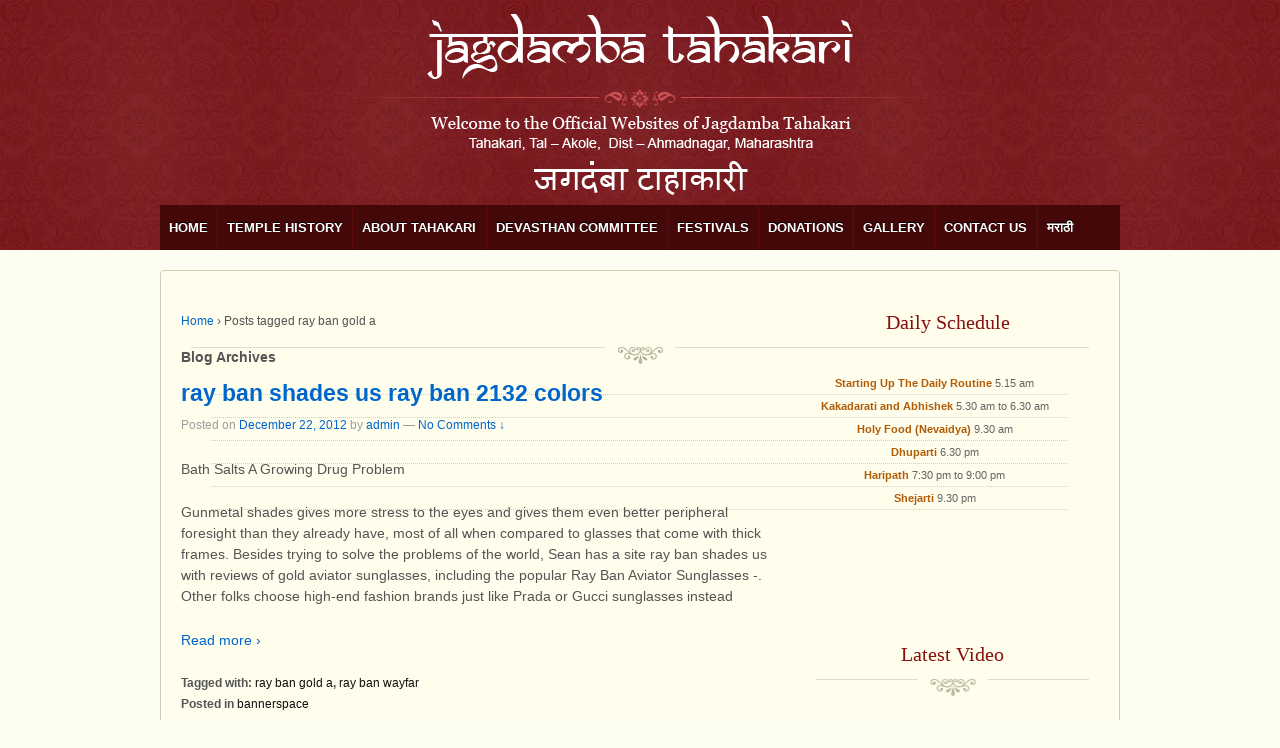

--- FILE ---
content_type: text/html; charset=UTF-8
request_url: https://jagdambatahakari.com/tag/ray-ban-gold-a/
body_size: 6837
content:
<!doctype html>
<!--[if !IE]>      <html class="no-js non-ie" lang="en-US"> <![endif]-->
<!--[if IE 7 ]>    <html class="no-js ie7" lang="en-US"> <![endif]-->
<!--[if IE 8 ]>    <html class="no-js ie8" lang="en-US"> <![endif]-->
<!--[if IE 9 ]>    <html class="no-js ie9" lang="en-US"> <![endif]-->
<!--[if gt IE 9]><!--> <html class="no-js" lang="en-US"> <!--<![endif]-->
<head>

<meta charset="UTF-8" />
<meta name="viewport" content="width=device-width, user-scalable=no, initial-scale=1.0, minimum-scale=1.0, maximum-scale=1.0">

<title>ray ban gold a &#124; JAGDAMBA TAHAKARI</title>

<link rel="profile" href="http://gmpg.org/xfn/11" />
<link rel="pingback" href="http://jagdambatahakari.com/xmlrpc.php" />


<link rel="alternate" type="application/rss+xml" title="JAGDAMBA TAHAKARI &raquo; Feed" href="https://jagdambatahakari.com/feed/" />
<link rel="alternate" type="application/rss+xml" title="JAGDAMBA TAHAKARI &raquo; Comments Feed" href="https://jagdambatahakari.com/comments/feed/" />
<link rel="alternate" type="application/rss+xml" title="JAGDAMBA TAHAKARI &raquo; ray ban gold a Tag Feed" href="https://jagdambatahakari.com/tag/ray-ban-gold-a/feed/" />
<link rel='stylesheet' id='IHAFStyleSheet-css'  href='https://jagdambatahakari.com/wp-content/plugins/insert-headers-and-footers/ihaf.css?ver=3.5.1' type='text/css' media='all' />
<link rel='stylesheet' id='scap.flashblock-css'  href='https://jagdambatahakari.com/wp-content/plugins/compact-wp-audio-player/css/flashblock.css?ver=3.5.1' type='text/css' media='all' />
<link rel='stylesheet' id='scap.player-css'  href='https://jagdambatahakari.com/wp-content/plugins/compact-wp-audio-player/css/player.css?ver=3.5.1' type='text/css' media='all' />
<link rel='stylesheet' id='responsive-style-css'  href='https://jagdambatahakari.com/wp-content/themes/responsive/style.css?ver=1.8.7' type='text/css' media='all' />
<link rel='stylesheet' id='cntctfrmStylesheet-css'  href='https://jagdambatahakari.com/wp-content/plugins/contact-form-plugin/css/style.css?ver=3.5.1' type='text/css' media='all' />
<link rel='stylesheet' id='vye_dynamic-css'  href='https://jagdambatahakari.com/wp-content/plugins/youtube-embed/css/main.min.css?ver=3.5.1' type='text/css' media='all' />
<link rel='stylesheet' id='NextGEN-css'  href='https://jagdambatahakari.com/wp-content/plugins/nextgen-gallery/css/nggallery.css?ver=1.0.0' type='text/css' media='screen' />
<link rel='stylesheet' id='shutter-css'  href='https://jagdambatahakari.com/wp-content/plugins/nextgen-gallery/shutter/shutter-reloaded.css?ver=1.3.4' type='text/css' media='screen' />
<script type='text/javascript' src='https://jagdambatahakari.com/wp-content/plugins/compact-wp-audio-player/js/soundmanager2-nodebug-jsmin.js?ver=3.5.1'></script>
<script type='text/javascript'>
/* <![CDATA[ */
var shutterSettings = {"msgLoading":"L O A D I N G","msgClose":"Click to Close","imageCount":"1"};
/* ]]> */
</script>
<script type='text/javascript' src='https://jagdambatahakari.com/wp-content/plugins/nextgen-gallery/shutter/shutter-reloaded.js?ver=1.3.3'></script>
<script type='text/javascript' src='https://jagdambatahakari.com/wp-includes/js/jquery/jquery.js?ver=1.8.3'></script>
<script type='text/javascript' src='https://jagdambatahakari.com/wp-content/plugins/nextgen-gallery/js/jquery.cycle.all.min.js?ver=2.9995'></script>
<script type='text/javascript' src='https://jagdambatahakari.com/wp-content/plugins/nextgen-gallery/js/ngg.slideshow.min.js?ver=1.06'></script>
<script type='text/javascript' src='https://jagdambatahakari.com/wp-content/themes/responsive/js/responsive-modernizr.js?ver=2.6.1'></script>
<script type='text/javascript' src='http://jagdambatahakari.com/wp-content/plugins/vslider/js/vslider.js?ver=3.5.1'></script>
<link rel="EditURI" type="application/rsd+xml" title="RSD" href="https://jagdambatahakari.com/xmlrpc.php?rsd" />
<link rel="wlwmanifest" type="application/wlwmanifest+xml" href="https://jagdambatahakari.com/wp-includes/wlwmanifest.xml" /> 
<meta name="generator" content="WordPress 3.5.1" />
<script type="text/javascript">
var gaJsHost = (("https:" == document.location.protocol) ? "https://ssl." : "http://www.");
document.write(unescape("%3Cscript src='" + gaJsHost + "google-analytics.com/ga.js' type='text/javascript'%3E%3C/script%3E"));
</script>
<script type="text/javascript">
try {
_gaq.push(['_setAccount','UA-12345-1']);
_gaq.push(['_setCampaignCookieTimeout',47335389000]);
_gaq.push(['_setVisitorCookieTimeout',94608000000]);
_gaq.push(['_setDomainName','http://jagdambatahakari.com/']);
_gaq.push(['_addIgnoredOrganic','http://jagdambatahakari.com/']);
_gaq.push(['_trackPageview']);
} catch(err) {}</script>
<!-- <meta name="NextGEN" version="1.9.10" /> -->
<!-- We need this for debugging -->
<!-- Responsive 1.8.7 -->
</head>

<body class="archive tag tag-ray-ban-gold-a tag-4927">
                 
<div id="container" class="hfeed">
         
        <div id="header">
    
                
       
	               
        <div id="logo">
            <a href="https://jagdambatahakari.com/"><img src="https://jagdambatahakari.com/wp-content/uploads/jagdamba-tahakari1.png" width="960" height="253" alt="JAGDAMBA TAHAKARI" /></a>
        </div><!-- end of #logo -->
        
    
        
        			    
				<ul id="menu-map-location" class="menu"><li id="menu-item-4" class="menu-item menu-item-type-custom menu-item-object-custom menu-item-4"><a href="http://jagdambatahakari.com/">Home</a></li>
<li id="menu-item-88" class="menu-item menu-item-type-post_type menu-item-object-page menu-item-88"><a href="https://jagdambatahakari.com/temple-history/">Temple History</a>
<ul class="sub-menu">
	<li id="menu-item-105" class="menu-item menu-item-type-post_type menu-item-object-page menu-item-105"><a href="https://jagdambatahakari.com/temple-history/story-of-the-jagdamba-mata/">Story of the Jagdamba Mata</a></li>
	<li id="menu-item-120" class="menu-item menu-item-type-post_type menu-item-object-page menu-item-120"><a href="https://jagdambatahakari.com/temple-history/general-view-of-temple-of-bhavani-tahakari/">General view of Temple of Bhavani, Tahakari</a></li>
</ul>
</li>
<li id="menu-item-28" class="menu-item menu-item-type-post_type menu-item-object-page menu-item-28"><a href="https://jagdambatahakari.com/about-tahakari/">About Tahakari</a>
<ul class="sub-menu">
	<li id="menu-item-115" class="menu-item menu-item-type-post_type menu-item-object-page menu-item-115"><a href="https://jagdambatahakari.com/about-tahakari/history-and-architecture/">History and Architecture</a></li>
</ul>
</li>
<li id="menu-item-31" class="menu-item menu-item-type-post_type menu-item-object-page menu-item-31"><a href="https://jagdambatahakari.com/devasthan-committee/">Devasthan Committee</a></li>
<li id="menu-item-30" class="menu-item menu-item-type-post_type menu-item-object-page menu-item-30"><a href="https://jagdambatahakari.com/festivals/">Festivals</a></li>
<li id="menu-item-29" class="menu-item menu-item-type-post_type menu-item-object-page menu-item-29"><a href="https://jagdambatahakari.com/donations/">Donations</a></li>
<li id="menu-item-27" class="menu-item menu-item-type-post_type menu-item-object-page menu-item-27"><a href="https://jagdambatahakari.com/gallery/">Gallery</a>
<ul class="sub-menu">
	<li id="menu-item-109" class="menu-item menu-item-type-post_type menu-item-object-page menu-item-109"><a href="https://jagdambatahakari.com/gallery/video-gallery/">Video Gallery</a>
	<ul class="sub-menu">
		<li id="menu-item-587" class="menu-item menu-item-type-post_type menu-item-object-page menu-item-587"><a href="https://jagdambatahakari.com/mp3-songs/">MP3 Songs</a></li>
	</ul>
</li>
	<li id="menu-item-532" class="menu-item menu-item-type-post_type menu-item-object-page menu-item-532"><a href="https://jagdambatahakari.com/april-2013/">April 2013 Photo</a></li>
	<li id="menu-item-564" class="menu-item menu-item-type-post_type menu-item-object-page menu-item-564"><a href="https://jagdambatahakari.com/navratra-mahotsav-2013/">Navratra Mahotsav 2013</a></li>
	<li id="menu-item-664" class="menu-item menu-item-type-post_type menu-item-object-page menu-item-664"><a href="https://jagdambatahakari.com/jatra-mahotsav-2014-2/">Jatra Mahotsav 2014</a></li>
	<li id="menu-item-763" class="menu-item menu-item-type-post_type menu-item-object-page menu-item-763"><a href="https://jagdambatahakari.com/navratra-mahotsav-2014/">Navratra Mahotsav 2014</a></li>
	<li id="menu-item-17373" class="menu-item menu-item-type-post_type menu-item-object-page menu-item-17373"><a href="https://jagdambatahakari.com/yatra-utsav-video-2015/">Yatra Utsav Video 2015</a></li>
	<li id="menu-item-18353" class="menu-item menu-item-type-post_type menu-item-object-page menu-item-18353"><a href="https://jagdambatahakari.com/yatra-utsav-2015/">Yatra Utsav 2015</a></li>
</ul>
</li>
<li id="menu-item-26" class="menu-item menu-item-type-post_type menu-item-object-page menu-item-26"><a href="https://jagdambatahakari.com/contact-us/">Contact Us</a>
<ul class="sub-menu">
	<li id="menu-item-11289" class="menu-item menu-item-type-post_type menu-item-object-page menu-item-11289"><a href="https://jagdambatahakari.com/tahakari-in-and-around-place/">Tahakari In and Around Place</a></li>
	<li id="menu-item-262" class="menu-item menu-item-type-post_type menu-item-object-page menu-item-262"><a href="https://jagdambatahakari.com/contact-us/location-map/">Location Map</a></li>
	<li id="menu-item-229" class="menu-item menu-item-type-post_type menu-item-object-page menu-item-229"><a href="https://jagdambatahakari.com/feedback/">Feedback</a></li>
</ul>
</li>
<li id="menu-item-357" class="menu-item menu-item-type-post_type menu-item-object-page menu-item-357"><a href="https://jagdambatahakari.com/marathi/">मराठी</a>
<ul class="sub-menu">
	<li id="menu-item-362" class="menu-item menu-item-type-post_type menu-item-object-page menu-item-362"><a href="https://jagdambatahakari.com/%e0%a4%9c%e0%a4%97%e0%a4%a6%e0%a4%82%e0%a4%ac%e0%a4%be-%e0%a4%9f%e0%a4%be%e0%a4%b9%e0%a4%be%e0%a4%95%e0%a4%be%e0%a4%b0%e0%a5%80-%e0%a4%ae%e0%a4%82%e0%a4%a6%e0%a4%bf%e0%a4%b0%e0%a4%be%e0%a4%9a%e0%a4%be/">जगदंबा टाहाकारी मंदिराचा इतिहास</a></li>
	<li id="menu-item-361" class="menu-item menu-item-type-post_type menu-item-object-page menu-item-361"><a href="https://jagdambatahakari.com/%e0%a4%b6%e0%a5%8d%e0%a4%b0%e0%a5%80-%e0%a4%9c%e0%a4%97%e0%a4%a6%e0%a4%82%e0%a4%ac%e0%a5%87%e0%a4%9a%e0%a5%80-%e0%a4%9c%e0%a4%a8%e0%a5%8d%e0%a4%ae%e0%a4%95%e0%a4%be%e0%a4%b9%e0%a4%a3%e0%a5%80/">श्री जगदंबेची जन्मकाहणी</a></li>
	<li id="menu-item-364" class="menu-item menu-item-type-post_type menu-item-object-page menu-item-364"><a href="https://jagdambatahakari.com/about-tahakari/tahakari-%e0%a4%87%e0%a4%a4%e0%a4%bf%e0%a4%b9%e0%a4%be%e0%a4%b8/">टाहाकारी गावाची पार्श्‍वभूमी</a></li>
	<li id="menu-item-360" class="menu-item menu-item-type-post_type menu-item-object-page menu-item-360"><a href="https://jagdambatahakari.com/%e0%a4%9c%e0%a4%97%e0%a4%a6%e0%a4%82%e0%a4%ac%e0%a4%be-%e0%a4%ae%e0%a4%82%e0%a4%a6%e0%a4%bf%e0%a4%b0%e0%a4%be%e0%a4%9a%e0%a5%80-%e0%a4%9f%e0%a5%82%e0%a4%b8%e0%a5%8d%e0%a4%9f/">जगदंबा मंदिराची ट्रस्ट</a></li>
	<li id="menu-item-459" class="menu-item menu-item-type-post_type menu-item-object-page menu-item-459"><a href="https://jagdambatahakari.com/marathi/%e0%a4%b6%e0%a5%8d%e0%a4%b0%e0%a5%80-%e0%a4%9c%e0%a4%97%e0%a4%a6%e0%a4%82%e0%a4%ac%e0%a4%be-%e0%a4%ae%e0%a4%be%e0%a4%a4%e0%a4%be-%e0%a4%ae%e0%a4%82%e0%a4%a6%e0%a4%bf%e0%a4%b0%e0%a4%be%e0%a4%9a/">श्री जगदंबा माता मंदिराच्या आजूबाजूचे पर्यटनस्थळे</a></li>
	<li id="menu-item-363" class="menu-item menu-item-type-post_type menu-item-object-page menu-item-363"><a href="https://jagdambatahakari.com/marathi-web-sites/">उत्सव</a></li>
	<li id="menu-item-358" class="menu-item menu-item-type-post_type menu-item-object-page menu-item-358"><a href="https://jagdambatahakari.com/%e0%a4%a6%e0%a5%87%e0%a4%a3%e0%a4%97%e0%a5%80-%e0%a4%b5%e0%a4%bf%e0%a4%b7%e0%a4%af%e0%a4%95-%e0%a4%ae%e0%a4%be%e0%a4%b9%e0%a4%bf%e0%a4%a4%e0%a5%80/">देणगी विषयक माहिती</a></li>
	<li id="menu-item-359" class="menu-item menu-item-type-post_type menu-item-object-page menu-item-359"><a href="https://jagdambatahakari.com/%e0%a4%b8%e0%a4%82%e0%a4%aa%e0%a4%b0%e0%a5%8d%e0%a4%95-%e0%a4%b8%e0%a4%be%e0%a4%a7%e0%a4%be/">संपर्क साधा</a></li>
</ul>
</li>
</ul>                
             
    </div><!-- end of #header -->
        
	    <div id="wrapper" class="clearfix">
    
        <div id="content-archive" class="grid col-620">

        
        				<div class="breadcrumb-list"><a href="https://jagdambatahakari.com">Home</a> <span class="chevron">&#8250;</span> <span class="breadcrumb-current">Posts tagged ray ban gold a</div>                
		    <h6>
			    					Blog Archives							</h6>
                    
                
            <div id="post-18753" class="post-18753 post type-post status-publish format-standard hentry category-bannerspace tag-ray-ban-gold-a tag-ray-ban-wayfar">
                <h1 class="post-title"><a href="https://jagdambatahakari.com/ray-ban-shades-us-ray-ban-2132-colors/" rel="bookmark" title="Permanent Link to ray ban shades us ray ban 2132 colors">ray ban shades us ray ban 2132 colors</a></h1>
                
                <div class="post-meta">
                <span class="meta-prep meta-prep-author posted">Posted on </span><a href="https://jagdambatahakari.com/ray-ban-shades-us-ray-ban-2132-colors/" title="12:00 am" rel="bookmark"><span class="timestamp">December 22, 2012</span></a><span class="byline"> by </span><span class="author vcard"><a class="url fn n" href="https://jagdambatahakari.com/author/admin/" title="View all posts by admin">admin</a></span>                
				                            <span class="comments-link">
                        <span class="mdash">&mdash;</span>
                    <a href="https://jagdambatahakari.com/ray-ban-shades-us-ray-ban-2132-colors/#respond" title="Comment on ray ban shades us ray ban 2132 colors">No Comments &darr;</a>                        </span>
                     
                </div><!-- end of .post-meta -->
                
                <div class="post-entry">
                                        <p>Bath Salts A Growing Drug Problem</p>
<p>Gunmetal&nbsp;shades gives more stress to the eyes and gives them even better peripheral foresight than they already have, most of all when compared to glasses that come with thick frames. Besides trying to solve the problems of the world, Sean has a site ray ban shades us with reviews of gold aviator sunglasses, including the popular Ray Ban Aviator Sunglasses -. Other folks choose high-end fashion brands just like Prada or Gucci sunglasses instead
<div class="read-more"><a href="https://jagdambatahakari.com/ray-ban-shades-us-ray-ban-2132-colors/">Read more &#8250;</a></div>
<p><!-- end of .read-more --></p>
                                    </div><!-- end of .post-entry -->
                
                <div class="post-data">
				    Tagged with: <a href="https://jagdambatahakari.com/tag/ray-ban-gold-a/" rel="tag">ray ban gold a</a>, <a href="https://jagdambatahakari.com/tag/ray-ban-wayfar/" rel="tag">ray ban wayfar</a><br /> 
					Posted in <a href="https://jagdambatahakari.com/category/bannerspace/" title="View all posts in bannerspace">bannerspace</a>                </div><!-- end of .post-data -->             

            <div class="post-edit"></div>             
            </div><!-- end of #post-18753 -->
            
                        
                
            <div id="post-18987" class="post-18987 post type-post status-publish format-standard hentry category-bannerspace tag-ray-ban-foldin tag-ray-ban-gold-a">
                <h1 class="post-title"><a href="https://jagdambatahakari.com/ray-ban-junior-usa-ray-ban-outdoorsman-ii-size/" rel="bookmark" title="Permanent Link to ray ban junior usa ray ban outdoorsman ii size">ray ban junior usa ray ban outdoorsman ii size</a></h1>
                
                <div class="post-meta">
                <span class="meta-prep meta-prep-author posted">Posted on </span><a href="https://jagdambatahakari.com/ray-ban-junior-usa-ray-ban-outdoorsman-ii-size/" title="12:00 am" rel="bookmark"><span class="timestamp">December 22, 2012</span></a><span class="byline"> by </span><span class="author vcard"><a class="url fn n" href="https://jagdambatahakari.com/author/admin/" title="View all posts by admin">admin</a></span>                
				                            <span class="comments-link">
                        <span class="mdash">&mdash;</span>
                    <a href="https://jagdambatahakari.com/ray-ban-junior-usa-ray-ban-outdoorsman-ii-size/#respond" title="Comment on ray ban junior usa ray ban outdoorsman ii size">No Comments &darr;</a>                        </span>
                     
                </div><!-- end of .post-meta -->
                
                <div class="post-entry">
                                        <p>Sarah Jessica Parker Sunglasses</p>
<p>In paparazzi photos taken on May 15, 2009, a month before his shocking death, Michael Jackson was seen in a woman&#8217;s Givenchy F/W 2007 jacket and matching T-shirt, featuring gold studs, a fitted waist, and sharply defined shoulders. Pick up a pair this season, and while you will undoubtedly add more sunglasses to your arsenal down the line, as long as you don&#8217;t break them, the Wayfarer should last you for years to come, ray ban junior usa because as a
<div class="read-more"><a href="https://jagdambatahakari.com/ray-ban-junior-usa-ray-ban-outdoorsman-ii-size/">Read more &#8250;</a></div>
<p><!-- end of .read-more --></p>
                                    </div><!-- end of .post-entry -->
                
                <div class="post-data">
				    Tagged with: <a href="https://jagdambatahakari.com/tag/ray-ban-foldin/" rel="tag">ray ban foldin</a>, <a href="https://jagdambatahakari.com/tag/ray-ban-gold-a/" rel="tag">ray ban gold a</a><br /> 
					Posted in <a href="https://jagdambatahakari.com/category/bannerspace/" title="View all posts in bannerspace">bannerspace</a>                </div><!-- end of .post-data -->             

            <div class="post-edit"></div>             
            </div><!-- end of #post-18987 -->
            
                        
         
        
        
	      
      
        </div><!-- end of #content-archive -->
        
  
    <div id="widgets" class="home-widgets"> 
                         
                        <div class="widget-wrapper-rohit">
            	<h4>Daily Schedule</h4>
                <ul>
                	<li><span>Starting Up The Daily Routine</span> 5.15 am</li>
    			<li><span>Kakadarati and Abhishek</span> 5.30 am to 6.30 am</li>
    			<li><span>Holy Food (Nevaidya)</span> 9.30 am</li>
    			<li><span>Dhuparti</span> 6.30 pm</li>
    			<li><span>Haripath</span> 7:30 pm to 9:00 pm</li>
    			<li><span>Shejarti</span> 9.30 pm</li>
                </ul>

			</div><!-- end of .widget-wrapper -->
			                        
            
                </div><!-- end of .col-300 -->

        <div class="grid col-300 fit">
              
               
     	            <div class="widget-wrapper-rohit">
            	<h4>Latest Video</h4>
                <iframe width="286" height="215" src="https://www.youtube.com/embed/GjcT8CzRqnk" frameborder="0" 

allowfullscreen></iframe>
                <div class="read-more" style="margin-top:6px;"><a href="http://jagdambatahakari.com/gallery/video-gallery/">Read 

More</a></div>

           
          		</div><!-- end of .widget-wrapper -->
			            
 
                       
<div class="read-more"><a href="http://jagdambatahakari.com/MP3 Songs/">AMBA HI PAWLI HAKELA DHAWALI MP3 Full Songs CD Click on .        .      .Download</a></div>
        
            
        
    </div><!-- end of #widgets -->    </div><!-- end of #wrapper -->
    </div><!-- end of #container -->

<div id="footer" class="clearfix">

    <div id="footer-wrapper">

        <div class="grid col-940">
        
        <div class="grid col-780" style="margin:0;">
			        <ul id="menu-feedback" class="footer-menu"><li id="menu-item-95" class="menu-item menu-item-type-custom menu-item-object-custom menu-item-95"><a href="http://jagdambatahakari.com/">Home</a></li>
<li id="menu-item-94" class="menu-item menu-item-type-post_type menu-item-object-page menu-item-94"><a href="https://jagdambatahakari.com/temple-history/">Temple History</a></li>
<li id="menu-item-91" class="menu-item menu-item-type-post_type menu-item-object-page menu-item-91"><a href="https://jagdambatahakari.com/about-tahakari/">About Tahakari</a></li>
<li id="menu-item-86" class="menu-item menu-item-type-post_type menu-item-object-page menu-item-86"><a href="https://jagdambatahakari.com/devasthan-committee/">Devasthan Committee</a></li>
<li id="menu-item-93" class="menu-item menu-item-type-post_type menu-item-object-page menu-item-93"><a href="https://jagdambatahakari.com/festivals/">Festivals</a></li>
<li id="menu-item-92" class="menu-item menu-item-type-post_type menu-item-object-page menu-item-92"><a href="https://jagdambatahakari.com/donations/">Donations</a></li>
<li id="menu-item-90" class="menu-item menu-item-type-post_type menu-item-object-page menu-item-90"><a href="https://jagdambatahakari.com/gallery/">Gallery</a></li>
<li id="menu-item-140" class="menu-item menu-item-type-post_type menu-item-object-page menu-item-140"><a href="https://jagdambatahakari.com/feedback/">Feedback</a></li>
<li id="menu-item-89" class="menu-item menu-item-type-post_type menu-item-object-page menu-item-89"><a href="https://jagdambatahakari.com/contact-us/">Contact Us</a></li>
</ul>                  </div><!-- end of col-540 -->
         
         <div class="grid col-140 fit">
         <ul class="social-icons"><li class="facebook-icon"><a href="https://www.facebook.com/jagdamba.tahakari?fref=nf_fr" target="_blank"><img src="https://jagdambatahakari.com/wp-content/themes/responsive/icons/facebook-icon.png" width="24" height="24" alt="Facebook"></a></li><li class="google-plus-icon"><a href="https://plus.google.com/102915802496208108124/posts" target="_blank"><img src="https://jagdambatahakari.com/wp-content/themes/responsive/icons/googleplus-icon.png" width="24" height="24" alt="Google Plus"></a></li><li class="twitter-icon"><a href="http://www.orkut.com/Main#Community?cmm=102512223" target="_blank"><img src="http://jagdambatahakari.com/wp-content/themes/responsive/icons/orkut-icon.png" width="24" height="24" alt="Orkut"></a></li></ul><!-- end of .social-icons -->         </div><!-- end of col-380 fit -->
         
         </div><!-- end of col-940 -->
                             
        <div class="grid col-220 copyright">
            &copy; 2026<a href="https://jagdambatahakari.com/" title="JAGDAMBA TAHAKARI">
                JAGDAMBA TAHAKARI            </a>
        </div><!-- end of .copyright -->
        
        <div class="grid col-300 scroll-top"><a href="#scroll-top" title="scroll to top">&uarr;</a></div>
        
        <!--<div class="grid col-380 fit powered">
            <a href="http://www.smartweb.in" target="_blank" title="Website Designing &amp; Development Company, Delhi">Smartweb Solutions</a> - <a href="http://www.smartweb.in" target="_blank" title="Smart Web Solutions">Website Designing &amp; Development Company</a>
        </div>--> <!-- end .powered -->
        
    </div><!-- end #footer-wrapper -->
    
</div><!-- end #footer -->

	<script type="text/javascript">
    soundManager.useFlashBlock = true; // optional - if used, required flashblock.css
    soundManager.url = 'https://jagdambatahakari.com/wp-content/plugins/compact-wp-audio-player/swf/soundmanager2.swf';
    function play_mp3(flg,ids,mp3url){
      soundManager.createSound({
        id:'btnplay_'+ids,
        url: mp3url
      });
	
      if(flg == 'play'){
		//soundManager.stopAll();        
		soundManager.play('btnplay_'+ids,{
			  	onfinish: function() {
			  	document.getElementById('btnplay_'+ids).style.display = 'inline';
          document.getElementById('btnstop_'+ids).style.display = 'none';
			  	}
			  });
      }
      else if(flg == 'stop'){
        //soundManager.stop('btnplay_'+ids);
    	soundManager.pause('btnplay_'+ids);
      }
    }
    function show_hide(flag,ids){
      if(flag=='play'){
        document.getElementById('btnplay_'+ids).style.display = 'none';
        document.getElementById('btnstop_'+ids).style.display = 'inline';
      }
      else if (flag == 'stop'){
        document.getElementById('btnplay_'+ids).style.display = 'inline';
        document.getElementById('btnstop_'+ids).style.display = 'none';
      }
    }
	</script>
	<script type='text/javascript' src='https://jagdambatahakari.com/wp-content/themes/responsive/js/responsive-scripts.js?ver=1.2.2'></script>
<script type='text/javascript' src='https://jagdambatahakari.com/wp-content/themes/responsive/js/responsive-plugins.js?ver=1.2.2'></script>
</body>
</html>

--- FILE ---
content_type: text/css
request_url: https://jagdambatahakari.com/wp-content/plugins/insert-headers-and-footers/ihaf.css?ver=3.5.1
body_size: 20
content:
@charset "utf-8";
/* CSS Document */

#ihaf-wrap .wrap {float: left; width: 100%;}

.ihaf-labels {display: block; margin: 0 0 10px 0;}

.footerlabel {margin-top: 25px;}

.ihaf-wrap {  margin: 40px 0 0 40px; float: left; width: 70%;}

/* Sidebar */
 
.ihaf-sidebar {float: left; width: 20%; min-width: 200px;} 

.ihaf-sidebar h2 { color: #00000; font-size: 16px;}

.ihaf-improve-site {background: #CFC; padding: 10px 15px; border: 1px solid green; }

.ihaf-improve-site a {text-decoration: none; background: #21759B; color: #EAF2FA; padding: 4px 10px; line-height: 15px; border-radius: 10px; font-weight: bold;}

.ihaf-improve-site a:hover {color: #EAF2FA;}

.ihaf-support {margin: 15px 0 0 0; border: 1px solid #CCC; padding: 10px 15px;}

.ihaf-donate {background: #CFC; padding: 10px 15px; border: 1px solid green; margin: 15px 0 0 0;}

.ihaf-donate a {display: block; text-indent: -9999px; background: url(images/donate.png) no-repeat; width: 150px; height: 50px;}

.ihaf-wpb-recent {margin: 15px 0 0 0; border: 1px solid #CCC; padding: 10px 15px;}

.ihaf-list {list-style-image: url(images/favicon.png); margin: 0 0 5px 20px;}

.ihaf-wpb-recent .facebook {list-style-image: url(images/facebook.png); margin: 0 0 5px 20px;}

.ihaf-wpb-recent .twitter {list-style-image: url(images/twitter.png); margin: 0 0 5px 20px;}

.ihaf-wpb-recent .googleplus {list-style-image: url(images/googleplus.png); margin: 0 0 5px 20px;}

.ihaf-wpb-recent .email {list-style-image: url(images/email.png); margin: 0 0 5px 20px;}

--- FILE ---
content_type: text/css
request_url: https://jagdambatahakari.com/wp-content/plugins/contact-form-plugin/css/style.css?ver=3.5.1
body_size: 275
content:
#cntctfrm_contact_form input.text, 
#cntctfrm_contact_form textarea,
#cntctfrm_contact_message, 
#cntctfrm_contact_name, 
#cntctfrm_contact_email,
#cntctfrm_contact_subject {
	width:320px;
}
.bws-plugins_page_contact_form input[type="checkbox"], .bws-plugins_page_contact_form input[type="radio"]{
	position:relative;
	top:-2px
}
#adminmenu #toplevel_page_bws_plugins div.wp-menu-image
{
	background: url("../images/icon_16.png") no-repeat scroll center center transparent;
}
.admin-color-classic #adminmenu #toplevel_page_bws_plugins div.wp-menu-image
{
	background: url("../images/icon_16_b.png") no-repeat scroll center center transparent;
}
#adminmenu #toplevel_page_bws_plugins:hover div.wp-menu-image,#adminmenu #toplevel_page_bws_plugins.wp-has-current-submenu div.wp-menu-image
{
	background: url("../images/icon_16_c.png") no-repeat scroll center center transparent;
}	
.wrap #icon-options-general.icon32-bws
{
	background: url("../images/icon_36.png") no-repeat scroll left top transparent;
}
.admin-color-classic .wrap #icon-options-general.icon32-bws
{
	background: url("../images/icon_36_b.png") no-repeat scroll left top transparent;
}
#toplevel_page_bws_plugins .wp-submenu .wp-first-item, .cntctfrm_hidden
{
	display:none;
}
.cntctfrm_info {
	color: rgb(136, 136, 136); 
	font-size: 10px;
	clear:both;
}
#cntctfrm_contact_attachment {
	margin-bottom:0;
}

.cntctfrm_change_label_block input, .cntctfrm_action_after_send_block input {
	margin: 1px 0;
}
.cntctfrm_change_label_block input[type="text"], .cntctfrm_action_after_send_block input[type="text"] {
	width: 300px;
}

.cntctfrm_action_after_send_block  input[type="text"] {
	width:250px;
}

.widget-container #cntctfrm_contact_form input.text, 
.widget-container #cntctfrm_contact_form textarea, 
.widget-container #cntctfrm_contact_message, 
.widget-container #cntctfrm_contact_name, 
.widget-container #cntctfrm_contact_email, 
.widget-container #cntctfrm_contact_subject,
.textwidget #cntctfrm_contact_form input.text,
.textwidget #cntctfrm_contact_form textarea, 
.textwidget #cntctfrm_contact_message, 
.textwidgetr #cntctfrm_contact_name, 
.textwidget #cntctfrm_contact_email, 
.textwidget #cntctfrm_contact_subject{
    width: 200px !important;
}

.cntctfrm_label_language_tab{
	float: left;
	padding:2px 5px;
	border-radius: 4px 4px 0px 0px;
    border:1px solid #DFDFDF;
	background: url("../images/gray-grad.png") repeat-x scroll left top #DFDFDF;
	cursor: pointer;
	margin-right:3px;
}

.cntctfrm_language_tab{
    padding: 5px 10px 5px 5px;
	border:1px solid #DFDFDF;
}

.cntctfrm_active{
	color:#21759B;
}

.cntctfrm_delete{
	color: red;
    display: block;
    float: right;
    margin-left: 7px;
    position: relative;
    right: -3px;
}